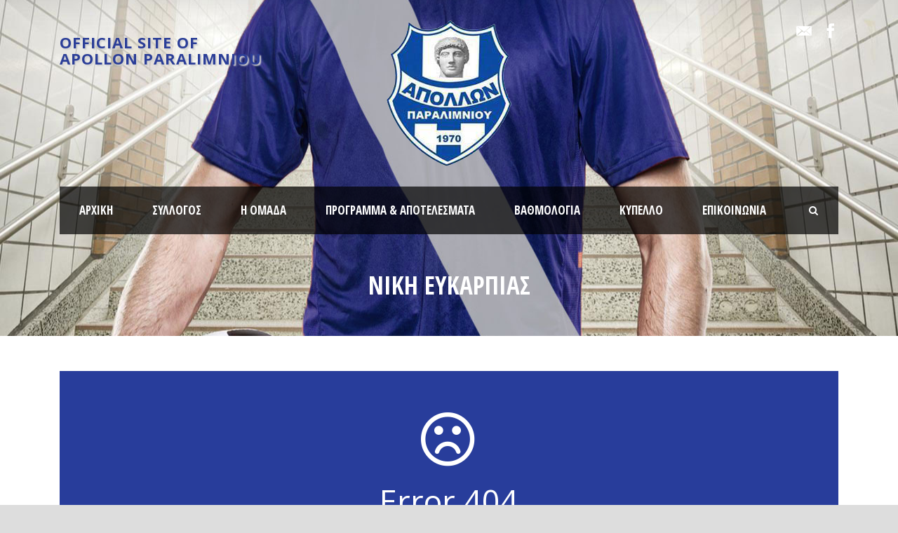

--- FILE ---
content_type: text/html; charset=UTF-8
request_url: https://apollonparalimniou.gr/league_table/%CE%BD%CE%B9%CE%BA%CE%B7-%CE%B5%CF%85%CE%BA%CE%B1%CF%81%CF%80%CE%B9%CE%B1%CF%83/
body_size: 10953
content:
<!DOCTYPE html>
<!--[if IE 7]><html class="ie ie7 ltie8 ltie9" lang="el" prefix="og: http://ogp.me/ns# fb: http://ogp.me/ns/fb#"><![endif]-->
<!--[if IE 8]><html class="ie ie8 ltie9" lang="el" prefix="og: http://ogp.me/ns# fb: http://ogp.me/ns/fb#"><![endif]-->
<!--[if !(IE 7) | !(IE 8)  ]><!-->
<html lang="el" prefix="og: http://ogp.me/ns# fb: http://ogp.me/ns/fb#">
<!--<![endif]-->

<head>
	<meta http-equiv="Content-Security-Policy" content="upgrade-insecure-requests"> 
	<meta charset="UTF-8" />
	<meta name="viewport" content="initial-scale = 1.0" />	<title>Απόλλων Παραλιμνίου  ΝΙΚΗ ΕΥΚΑΡΠΙΑΣ - Απόλλων Παραλιμνίου</title>
	<link rel="pingback" href="https://apollonparalimniou.gr/xmlrpc.php" />
	
	<meta name='robots' content='index, follow, max-image-preview:large, max-snippet:-1, max-video-preview:-1' />

	<!-- This site is optimized with the Yoast SEO plugin v21.4 - https://yoast.com/wordpress/plugins/seo/ -->
	<link rel="canonical" href="https://apollonparalimniou.gr/league_table/νικη-ευκαρπιασ/" />
	<meta property="og:locale" content="el_GR" />
	<meta property="og:type" content="article" />
	<meta property="og:title" content="ΝΙΚΗ ΕΥΚΑΡΠΙΑΣ - Απόλλων Παραλιμνίου" />
	<meta property="og:url" content="https://apollonparalimniou.gr/league_table/νικη-ευκαρπιασ/" />
	<meta property="og:site_name" content="Απόλλων Παραλιμνίου" />
	<meta property="article:modified_time" content="2023-12-28T08:08:34+00:00" />
	<meta name="twitter:card" content="summary_large_image" />
	<script type="application/ld+json" class="yoast-schema-graph">{"@context":"https://schema.org","@graph":[{"@type":"WebPage","@id":"https://apollonparalimniou.gr/league_table/%ce%bd%ce%b9%ce%ba%ce%b7-%ce%b5%cf%85%ce%ba%ce%b1%cf%81%cf%80%ce%b9%ce%b1%cf%83/","url":"https://apollonparalimniou.gr/league_table/%ce%bd%ce%b9%ce%ba%ce%b7-%ce%b5%cf%85%ce%ba%ce%b1%cf%81%cf%80%ce%b9%ce%b1%cf%83/","name":"ΝΙΚΗ ΕΥΚΑΡΠΙΑΣ - Απόλλων Παραλιμνίου","isPartOf":{"@id":"https://apollonparalimniou.gr/#website"},"datePublished":"2023-09-16T10:50:22+00:00","dateModified":"2023-12-28T08:08:34+00:00","breadcrumb":{"@id":"https://apollonparalimniou.gr/league_table/%ce%bd%ce%b9%ce%ba%ce%b7-%ce%b5%cf%85%ce%ba%ce%b1%cf%81%cf%80%ce%b9%ce%b1%cf%83/#breadcrumb"},"inLanguage":"el","potentialAction":[{"@type":"ReadAction","target":["https://apollonparalimniou.gr/league_table/%ce%bd%ce%b9%ce%ba%ce%b7-%ce%b5%cf%85%ce%ba%ce%b1%cf%81%cf%80%ce%b9%ce%b1%cf%83/"]}]},{"@type":"BreadcrumbList","@id":"https://apollonparalimniou.gr/league_table/%ce%bd%ce%b9%ce%ba%ce%b7-%ce%b5%cf%85%ce%ba%ce%b1%cf%81%cf%80%ce%b9%ce%b1%cf%83/#breadcrumb","itemListElement":[{"@type":"ListItem","position":1,"name":"Home","item":"https://apollonparalimniou.gr/"},{"@type":"ListItem","position":2,"name":"Πίνακας","item":"https://apollonparalimniou.gr/league_table/"},{"@type":"ListItem","position":3,"name":"ΝΙΚΗ ΕΥΚΑΡΠΙΑΣ"}]},{"@type":"WebSite","@id":"https://apollonparalimniou.gr/#website","url":"https://apollonparalimniou.gr/","name":"Απόλλων Παραλιμνίου","description":"Ποδοσφαιρικός Σύλλογος","potentialAction":[{"@type":"SearchAction","target":{"@type":"EntryPoint","urlTemplate":"https://apollonparalimniou.gr/?s={search_term_string}"},"query-input":"required name=search_term_string"}],"inLanguage":"el"}]}</script>
	<!-- / Yoast SEO plugin. -->


<link rel='dns-prefetch' href='//fonts.googleapis.com' />
<link rel="alternate" type="application/rss+xml" title="Ροή RSS &raquo; Απόλλων Παραλιμνίου" href="https://apollonparalimniou.gr/feed/" />
<link rel="alternate" type="application/rss+xml" title="Ροή Σχολίων &raquo; Απόλλων Παραλιμνίου" href="https://apollonparalimniou.gr/comments/feed/" />
<script type="text/javascript">
/* <![CDATA[ */
window._wpemojiSettings = {"baseUrl":"https:\/\/s.w.org\/images\/core\/emoji\/15.0.3\/72x72\/","ext":".png","svgUrl":"https:\/\/s.w.org\/images\/core\/emoji\/15.0.3\/svg\/","svgExt":".svg","source":{"concatemoji":"https:\/\/apollonparalimniou.gr\/wp-includes\/js\/wp-emoji-release.min.js?ver=6.6.4"}};
/*! This file is auto-generated */
!function(i,n){var o,s,e;function c(e){try{var t={supportTests:e,timestamp:(new Date).valueOf()};sessionStorage.setItem(o,JSON.stringify(t))}catch(e){}}function p(e,t,n){e.clearRect(0,0,e.canvas.width,e.canvas.height),e.fillText(t,0,0);var t=new Uint32Array(e.getImageData(0,0,e.canvas.width,e.canvas.height).data),r=(e.clearRect(0,0,e.canvas.width,e.canvas.height),e.fillText(n,0,0),new Uint32Array(e.getImageData(0,0,e.canvas.width,e.canvas.height).data));return t.every(function(e,t){return e===r[t]})}function u(e,t,n){switch(t){case"flag":return n(e,"\ud83c\udff3\ufe0f\u200d\u26a7\ufe0f","\ud83c\udff3\ufe0f\u200b\u26a7\ufe0f")?!1:!n(e,"\ud83c\uddfa\ud83c\uddf3","\ud83c\uddfa\u200b\ud83c\uddf3")&&!n(e,"\ud83c\udff4\udb40\udc67\udb40\udc62\udb40\udc65\udb40\udc6e\udb40\udc67\udb40\udc7f","\ud83c\udff4\u200b\udb40\udc67\u200b\udb40\udc62\u200b\udb40\udc65\u200b\udb40\udc6e\u200b\udb40\udc67\u200b\udb40\udc7f");case"emoji":return!n(e,"\ud83d\udc26\u200d\u2b1b","\ud83d\udc26\u200b\u2b1b")}return!1}function f(e,t,n){var r="undefined"!=typeof WorkerGlobalScope&&self instanceof WorkerGlobalScope?new OffscreenCanvas(300,150):i.createElement("canvas"),a=r.getContext("2d",{willReadFrequently:!0}),o=(a.textBaseline="top",a.font="600 32px Arial",{});return e.forEach(function(e){o[e]=t(a,e,n)}),o}function t(e){var t=i.createElement("script");t.src=e,t.defer=!0,i.head.appendChild(t)}"undefined"!=typeof Promise&&(o="wpEmojiSettingsSupports",s=["flag","emoji"],n.supports={everything:!0,everythingExceptFlag:!0},e=new Promise(function(e){i.addEventListener("DOMContentLoaded",e,{once:!0})}),new Promise(function(t){var n=function(){try{var e=JSON.parse(sessionStorage.getItem(o));if("object"==typeof e&&"number"==typeof e.timestamp&&(new Date).valueOf()<e.timestamp+604800&&"object"==typeof e.supportTests)return e.supportTests}catch(e){}return null}();if(!n){if("undefined"!=typeof Worker&&"undefined"!=typeof OffscreenCanvas&&"undefined"!=typeof URL&&URL.createObjectURL&&"undefined"!=typeof Blob)try{var e="postMessage("+f.toString()+"("+[JSON.stringify(s),u.toString(),p.toString()].join(",")+"));",r=new Blob([e],{type:"text/javascript"}),a=new Worker(URL.createObjectURL(r),{name:"wpTestEmojiSupports"});return void(a.onmessage=function(e){c(n=e.data),a.terminate(),t(n)})}catch(e){}c(n=f(s,u,p))}t(n)}).then(function(e){for(var t in e)n.supports[t]=e[t],n.supports.everything=n.supports.everything&&n.supports[t],"flag"!==t&&(n.supports.everythingExceptFlag=n.supports.everythingExceptFlag&&n.supports[t]);n.supports.everythingExceptFlag=n.supports.everythingExceptFlag&&!n.supports.flag,n.DOMReady=!1,n.readyCallback=function(){n.DOMReady=!0}}).then(function(){return e}).then(function(){var e;n.supports.everything||(n.readyCallback(),(e=n.source||{}).concatemoji?t(e.concatemoji):e.wpemoji&&e.twemoji&&(t(e.twemoji),t(e.wpemoji)))}))}((window,document),window._wpemojiSettings);
/* ]]> */
</script>
<style id='wp-emoji-styles-inline-css' type='text/css'>

	img.wp-smiley, img.emoji {
		display: inline !important;
		border: none !important;
		box-shadow: none !important;
		height: 1em !important;
		width: 1em !important;
		margin: 0 0.07em !important;
		vertical-align: -0.1em !important;
		background: none !important;
		padding: 0 !important;
	}
</style>
<link rel='stylesheet' id='wp-block-library-css' href='https://apollonparalimniou.gr/wp-includes/css/dist/block-library/style.min.css?ver=6.6.4' type='text/css' media='all' />
<style id='classic-theme-styles-inline-css' type='text/css'>
/*! This file is auto-generated */
.wp-block-button__link{color:#fff;background-color:#32373c;border-radius:9999px;box-shadow:none;text-decoration:none;padding:calc(.667em + 2px) calc(1.333em + 2px);font-size:1.125em}.wp-block-file__button{background:#32373c;color:#fff;text-decoration:none}
</style>
<style id='global-styles-inline-css' type='text/css'>
:root{--wp--preset--aspect-ratio--square: 1;--wp--preset--aspect-ratio--4-3: 4/3;--wp--preset--aspect-ratio--3-4: 3/4;--wp--preset--aspect-ratio--3-2: 3/2;--wp--preset--aspect-ratio--2-3: 2/3;--wp--preset--aspect-ratio--16-9: 16/9;--wp--preset--aspect-ratio--9-16: 9/16;--wp--preset--color--black: #000000;--wp--preset--color--cyan-bluish-gray: #abb8c3;--wp--preset--color--white: #ffffff;--wp--preset--color--pale-pink: #f78da7;--wp--preset--color--vivid-red: #cf2e2e;--wp--preset--color--luminous-vivid-orange: #ff6900;--wp--preset--color--luminous-vivid-amber: #fcb900;--wp--preset--color--light-green-cyan: #7bdcb5;--wp--preset--color--vivid-green-cyan: #00d084;--wp--preset--color--pale-cyan-blue: #8ed1fc;--wp--preset--color--vivid-cyan-blue: #0693e3;--wp--preset--color--vivid-purple: #9b51e0;--wp--preset--gradient--vivid-cyan-blue-to-vivid-purple: linear-gradient(135deg,rgba(6,147,227,1) 0%,rgb(155,81,224) 100%);--wp--preset--gradient--light-green-cyan-to-vivid-green-cyan: linear-gradient(135deg,rgb(122,220,180) 0%,rgb(0,208,130) 100%);--wp--preset--gradient--luminous-vivid-amber-to-luminous-vivid-orange: linear-gradient(135deg,rgba(252,185,0,1) 0%,rgba(255,105,0,1) 100%);--wp--preset--gradient--luminous-vivid-orange-to-vivid-red: linear-gradient(135deg,rgba(255,105,0,1) 0%,rgb(207,46,46) 100%);--wp--preset--gradient--very-light-gray-to-cyan-bluish-gray: linear-gradient(135deg,rgb(238,238,238) 0%,rgb(169,184,195) 100%);--wp--preset--gradient--cool-to-warm-spectrum: linear-gradient(135deg,rgb(74,234,220) 0%,rgb(151,120,209) 20%,rgb(207,42,186) 40%,rgb(238,44,130) 60%,rgb(251,105,98) 80%,rgb(254,248,76) 100%);--wp--preset--gradient--blush-light-purple: linear-gradient(135deg,rgb(255,206,236) 0%,rgb(152,150,240) 100%);--wp--preset--gradient--blush-bordeaux: linear-gradient(135deg,rgb(254,205,165) 0%,rgb(254,45,45) 50%,rgb(107,0,62) 100%);--wp--preset--gradient--luminous-dusk: linear-gradient(135deg,rgb(255,203,112) 0%,rgb(199,81,192) 50%,rgb(65,88,208) 100%);--wp--preset--gradient--pale-ocean: linear-gradient(135deg,rgb(255,245,203) 0%,rgb(182,227,212) 50%,rgb(51,167,181) 100%);--wp--preset--gradient--electric-grass: linear-gradient(135deg,rgb(202,248,128) 0%,rgb(113,206,126) 100%);--wp--preset--gradient--midnight: linear-gradient(135deg,rgb(2,3,129) 0%,rgb(40,116,252) 100%);--wp--preset--font-size--small: 13px;--wp--preset--font-size--medium: 20px;--wp--preset--font-size--large: 36px;--wp--preset--font-size--x-large: 42px;--wp--preset--spacing--20: 0.44rem;--wp--preset--spacing--30: 0.67rem;--wp--preset--spacing--40: 1rem;--wp--preset--spacing--50: 1.5rem;--wp--preset--spacing--60: 2.25rem;--wp--preset--spacing--70: 3.38rem;--wp--preset--spacing--80: 5.06rem;--wp--preset--shadow--natural: 6px 6px 9px rgba(0, 0, 0, 0.2);--wp--preset--shadow--deep: 12px 12px 50px rgba(0, 0, 0, 0.4);--wp--preset--shadow--sharp: 6px 6px 0px rgba(0, 0, 0, 0.2);--wp--preset--shadow--outlined: 6px 6px 0px -3px rgba(255, 255, 255, 1), 6px 6px rgba(0, 0, 0, 1);--wp--preset--shadow--crisp: 6px 6px 0px rgba(0, 0, 0, 1);}:where(.is-layout-flex){gap: 0.5em;}:where(.is-layout-grid){gap: 0.5em;}body .is-layout-flex{display: flex;}.is-layout-flex{flex-wrap: wrap;align-items: center;}.is-layout-flex > :is(*, div){margin: 0;}body .is-layout-grid{display: grid;}.is-layout-grid > :is(*, div){margin: 0;}:where(.wp-block-columns.is-layout-flex){gap: 2em;}:where(.wp-block-columns.is-layout-grid){gap: 2em;}:where(.wp-block-post-template.is-layout-flex){gap: 1.25em;}:where(.wp-block-post-template.is-layout-grid){gap: 1.25em;}.has-black-color{color: var(--wp--preset--color--black) !important;}.has-cyan-bluish-gray-color{color: var(--wp--preset--color--cyan-bluish-gray) !important;}.has-white-color{color: var(--wp--preset--color--white) !important;}.has-pale-pink-color{color: var(--wp--preset--color--pale-pink) !important;}.has-vivid-red-color{color: var(--wp--preset--color--vivid-red) !important;}.has-luminous-vivid-orange-color{color: var(--wp--preset--color--luminous-vivid-orange) !important;}.has-luminous-vivid-amber-color{color: var(--wp--preset--color--luminous-vivid-amber) !important;}.has-light-green-cyan-color{color: var(--wp--preset--color--light-green-cyan) !important;}.has-vivid-green-cyan-color{color: var(--wp--preset--color--vivid-green-cyan) !important;}.has-pale-cyan-blue-color{color: var(--wp--preset--color--pale-cyan-blue) !important;}.has-vivid-cyan-blue-color{color: var(--wp--preset--color--vivid-cyan-blue) !important;}.has-vivid-purple-color{color: var(--wp--preset--color--vivid-purple) !important;}.has-black-background-color{background-color: var(--wp--preset--color--black) !important;}.has-cyan-bluish-gray-background-color{background-color: var(--wp--preset--color--cyan-bluish-gray) !important;}.has-white-background-color{background-color: var(--wp--preset--color--white) !important;}.has-pale-pink-background-color{background-color: var(--wp--preset--color--pale-pink) !important;}.has-vivid-red-background-color{background-color: var(--wp--preset--color--vivid-red) !important;}.has-luminous-vivid-orange-background-color{background-color: var(--wp--preset--color--luminous-vivid-orange) !important;}.has-luminous-vivid-amber-background-color{background-color: var(--wp--preset--color--luminous-vivid-amber) !important;}.has-light-green-cyan-background-color{background-color: var(--wp--preset--color--light-green-cyan) !important;}.has-vivid-green-cyan-background-color{background-color: var(--wp--preset--color--vivid-green-cyan) !important;}.has-pale-cyan-blue-background-color{background-color: var(--wp--preset--color--pale-cyan-blue) !important;}.has-vivid-cyan-blue-background-color{background-color: var(--wp--preset--color--vivid-cyan-blue) !important;}.has-vivid-purple-background-color{background-color: var(--wp--preset--color--vivid-purple) !important;}.has-black-border-color{border-color: var(--wp--preset--color--black) !important;}.has-cyan-bluish-gray-border-color{border-color: var(--wp--preset--color--cyan-bluish-gray) !important;}.has-white-border-color{border-color: var(--wp--preset--color--white) !important;}.has-pale-pink-border-color{border-color: var(--wp--preset--color--pale-pink) !important;}.has-vivid-red-border-color{border-color: var(--wp--preset--color--vivid-red) !important;}.has-luminous-vivid-orange-border-color{border-color: var(--wp--preset--color--luminous-vivid-orange) !important;}.has-luminous-vivid-amber-border-color{border-color: var(--wp--preset--color--luminous-vivid-amber) !important;}.has-light-green-cyan-border-color{border-color: var(--wp--preset--color--light-green-cyan) !important;}.has-vivid-green-cyan-border-color{border-color: var(--wp--preset--color--vivid-green-cyan) !important;}.has-pale-cyan-blue-border-color{border-color: var(--wp--preset--color--pale-cyan-blue) !important;}.has-vivid-cyan-blue-border-color{border-color: var(--wp--preset--color--vivid-cyan-blue) !important;}.has-vivid-purple-border-color{border-color: var(--wp--preset--color--vivid-purple) !important;}.has-vivid-cyan-blue-to-vivid-purple-gradient-background{background: var(--wp--preset--gradient--vivid-cyan-blue-to-vivid-purple) !important;}.has-light-green-cyan-to-vivid-green-cyan-gradient-background{background: var(--wp--preset--gradient--light-green-cyan-to-vivid-green-cyan) !important;}.has-luminous-vivid-amber-to-luminous-vivid-orange-gradient-background{background: var(--wp--preset--gradient--luminous-vivid-amber-to-luminous-vivid-orange) !important;}.has-luminous-vivid-orange-to-vivid-red-gradient-background{background: var(--wp--preset--gradient--luminous-vivid-orange-to-vivid-red) !important;}.has-very-light-gray-to-cyan-bluish-gray-gradient-background{background: var(--wp--preset--gradient--very-light-gray-to-cyan-bluish-gray) !important;}.has-cool-to-warm-spectrum-gradient-background{background: var(--wp--preset--gradient--cool-to-warm-spectrum) !important;}.has-blush-light-purple-gradient-background{background: var(--wp--preset--gradient--blush-light-purple) !important;}.has-blush-bordeaux-gradient-background{background: var(--wp--preset--gradient--blush-bordeaux) !important;}.has-luminous-dusk-gradient-background{background: var(--wp--preset--gradient--luminous-dusk) !important;}.has-pale-ocean-gradient-background{background: var(--wp--preset--gradient--pale-ocean) !important;}.has-electric-grass-gradient-background{background: var(--wp--preset--gradient--electric-grass) !important;}.has-midnight-gradient-background{background: var(--wp--preset--gradient--midnight) !important;}.has-small-font-size{font-size: var(--wp--preset--font-size--small) !important;}.has-medium-font-size{font-size: var(--wp--preset--font-size--medium) !important;}.has-large-font-size{font-size: var(--wp--preset--font-size--large) !important;}.has-x-large-font-size{font-size: var(--wp--preset--font-size--x-large) !important;}
:where(.wp-block-post-template.is-layout-flex){gap: 1.25em;}:where(.wp-block-post-template.is-layout-grid){gap: 1.25em;}
:where(.wp-block-columns.is-layout-flex){gap: 2em;}:where(.wp-block-columns.is-layout-grid){gap: 2em;}
:root :where(.wp-block-pullquote){font-size: 1.5em;line-height: 1.6;}
</style>
<link rel='stylesheet' id='contact-form-7-css' href='https://apollonparalimniou.gr/wp-content/plugins/contact-form-7/includes/css/styles.css?ver=5.8.2' type='text/css' media='all' />
<link rel='stylesheet' id='style-css' href='https://apollonparalimniou.gr/wp-content/themes/realsoccer/style.css?ver=6.6.4' type='text/css' media='all' />
<link rel='stylesheet' id='Open-Sans-Condensed-google-font-css' href='https://fonts.googleapis.com/css?family=Open+Sans+Condensed%3A300%2C300italic%2C700&#038;subset=greek%2Ccyrillic-ext%2Ccyrillic%2Clatin%2Clatin-ext%2Cvietnamese%2Cgreek-ext&#038;ver=6.6.4' type='text/css' media='all' />
<link rel='stylesheet' id='Open-Sans-google-font-css' href='https://fonts.googleapis.com/css?family=Open+Sans%3A300%2C300italic%2Cregular%2Citalic%2C600%2C600italic%2C700%2C700italic%2C800%2C800italic&#038;subset=greek%2Ccyrillic-ext%2Ccyrillic%2Clatin%2Clatin-ext%2Cvietnamese%2Cgreek-ext&#038;ver=6.6.4' type='text/css' media='all' />
<link rel='stylesheet' id='ABeeZee-google-font-css' href='https://fonts.googleapis.com/css?family=ABeeZee%3Aregular%2Citalic&#038;subset=latin&#038;ver=6.6.4' type='text/css' media='all' />
<link rel='stylesheet' id='superfish-css' href='https://apollonparalimniou.gr/wp-content/themes/realsoccer/plugins/superfish/css/superfish.css?ver=6.6.4' type='text/css' media='all' />
<link rel='stylesheet' id='dlmenu-css' href='https://apollonparalimniou.gr/wp-content/themes/realsoccer/plugins/dl-menu/component.css?ver=6.6.4' type='text/css' media='all' />
<link rel='stylesheet' id='font-awesome-css' href='https://apollonparalimniou.gr/wp-content/themes/realsoccer/plugins/font-awesome/css/font-awesome.min.css?ver=6.6.4' type='text/css' media='all' />
<!--[if lt IE 8]>
<link rel='stylesheet' id='font-awesome-ie7-css' href='https://apollonparalimniou.gr/wp-content/themes/realsoccer/plugins/font-awesome/css/font-awesome-ie7.min.css?ver=6.6.4' type='text/css' media='all' />
<![endif]-->
<link rel='stylesheet' id='jquery-fancybox-css' href='https://apollonparalimniou.gr/wp-content/themes/realsoccer/plugins/fancybox/jquery.fancybox.css?ver=6.6.4' type='text/css' media='all' />
<link rel='stylesheet' id='realsoccer_flexslider-css' href='https://apollonparalimniou.gr/wp-content/themes/realsoccer/plugins/flexslider/flexslider.css?ver=6.6.4' type='text/css' media='all' />
<link rel='stylesheet' id='style-responsive-css' href='https://apollonparalimniou.gr/wp-content/themes/realsoccer/stylesheet/style-responsive.css?ver=6.6.4' type='text/css' media='all' />
<link rel='stylesheet' id='style-custom-css' href='https://apollonparalimniou.gr/wp-content/themes/realsoccer/stylesheet/style-custom.css?ver=6.6.4' type='text/css' media='all' />
<link rel='stylesheet' id='ms-main-css' href='https://apollonparalimniou.gr/wp-content/plugins/masterslider/public/assets/css/masterslider.main.css?ver=3.2.2' type='text/css' media='all' />
<link rel='stylesheet' id='ms-custom-css' href='https://apollonparalimniou.gr/wp-content/uploads/masterslider/custom.css?ver=5.7' type='text/css' media='all' />
<script type="text/javascript" src="https://apollonparalimniou.gr/wp-includes/js/jquery/jquery.min.js?ver=3.7.1" id="jquery-core-js"></script>
<script type="text/javascript" src="https://apollonparalimniou.gr/wp-includes/js/jquery/jquery-migrate.min.js?ver=3.4.1" id="jquery-migrate-js"></script>
<script type="text/javascript" id="jsjoomsportlivemacthes-js-extra">
/* <![CDATA[ */
var jslAjax = {"ajax_url":"https:\/\/apollonparalimniou.gr\/wp-admin\/admin-ajax.php"};
/* ]]> */
</script>
<script type="text/javascript" src="https://apollonparalimniou.gr/wp-content/plugins/joomsport-sports-league-results-management/includes/../sportleague/assets/js/joomsport_live.js?ver=6.6.4" id="jsjoomsportlivemacthes-js"></script>
<link rel="https://api.w.org/" href="https://apollonparalimniou.gr/wp-json/" /><link rel="EditURI" type="application/rsd+xml" title="RSD" href="https://apollonparalimniou.gr/xmlrpc.php?rsd" />
<meta name="generator" content="WordPress 6.6.4" />
<link rel='shortlink' href='https://apollonparalimniou.gr/?p=7024' />
<link rel="alternate" title="oEmbed (JSON)" type="application/json+oembed" href="https://apollonparalimniou.gr/wp-json/oembed/1.0/embed?url=https%3A%2F%2Fapollonparalimniou.gr%2Fleague_table%2F%25ce%25bd%25ce%25b9%25ce%25ba%25ce%25b7-%25ce%25b5%25cf%2585%25ce%25ba%25ce%25b1%25cf%2581%25cf%2580%25ce%25b9%25ce%25b1%25cf%2583%2F" />
<link rel="alternate" title="oEmbed (XML)" type="text/xml+oembed" href="https://apollonparalimniou.gr/wp-json/oembed/1.0/embed?url=https%3A%2F%2Fapollonparalimniou.gr%2Fleague_table%2F%25ce%25bd%25ce%25b9%25ce%25ba%25ce%25b7-%25ce%25b5%25cf%2585%25ce%25ba%25ce%25b1%25cf%2581%25cf%2580%25ce%25b9%25ce%25b1%25cf%2583%2F&#038;format=xml" />
<script type="text/javascript">
                var ajaxurl = "https://apollonparalimniou.gr/wp-admin/admin-ajax.php";
              </script><script>var ms_grabbing_curosr='https://apollonparalimniou.gr/wp-content/plugins/masterslider/public/assets/css/common/grabbing.cur',ms_grab_curosr='https://apollonparalimniou.gr/wp-content/plugins/masterslider/public/assets/css/common/grab.cur';</script>
<meta name="generator" content="MasterSlider 3.2.2 - Responsive Touch Image Slider" />
<script type="text/javascript">
(function(url){
	if(/(?:Chrome\/26\.0\.1410\.63 Safari\/537\.31|WordfenceTestMonBot)/.test(navigator.userAgent)){ return; }
	var addEvent = function(evt, handler) {
		if (window.addEventListener) {
			document.addEventListener(evt, handler, false);
		} else if (window.attachEvent) {
			document.attachEvent('on' + evt, handler);
		}
	};
	var removeEvent = function(evt, handler) {
		if (window.removeEventListener) {
			document.removeEventListener(evt, handler, false);
		} else if (window.detachEvent) {
			document.detachEvent('on' + evt, handler);
		}
	};
	var evts = 'contextmenu dblclick drag dragend dragenter dragleave dragover dragstart drop keydown keypress keyup mousedown mousemove mouseout mouseover mouseup mousewheel scroll'.split(' ');
	var logHuman = function() {
		if (window.wfLogHumanRan) { return; }
		window.wfLogHumanRan = true;
		var wfscr = document.createElement('script');
		wfscr.type = 'text/javascript';
		wfscr.async = true;
		wfscr.src = url + '&r=' + Math.random();
		(document.getElementsByTagName('head')[0]||document.getElementsByTagName('body')[0]).appendChild(wfscr);
		for (var i = 0; i < evts.length; i++) {
			removeEvent(evts[i], logHuman);
		}
	};
	for (var i = 0; i < evts.length; i++) {
		addEvent(evts[i], logHuman);
	}
})('//apollonparalimniou.gr/?wordfence_lh=1&hid=2A3AC561CD31DB3E20CFE6B50A447E09');
</script><link rel="shortcut icon" href="https://apollonparalimniou.gr/wp-content/uploads/2018/08/logoo-1.png" type="image/x-icon" /><!-- Default Statcounter code for Apollonparalimniou.gr
https://apollonparalimniou.gr/ -->
<script type="text/javascript">
var sc_project=11846060; 
var sc_invisible=1; 
var sc_security="49953279"; 
</script>
<script type="text/javascript"
src="https://www.statcounter.com/counter/counter.js"
async></script>
<noscript><div class="statcounter"><a title="Web Analytics"
href="http://statcounter.com/" target="_blank"><img
class="statcounter"
src="//c.statcounter.com/11846060/0/49953279/1/" alt="Web
Analytics"></a></div></noscript>
<!-- End of Statcounter Code --><!-- load the script for older ie version -->
<!--[if lt IE 9]>
<script src="https://apollonparalimniou.gr/wp-content/themes/realsoccer/javascript/html5.js" type="text/javascript"></script>
<script src="https://apollonparalimniou.gr/wp-content/themes/realsoccer/plugins/easy-pie-chart/excanvas.js" type="text/javascript"></script>
<![endif]-->
<style type="text/css">.recentcomments a{display:inline !important;padding:0 !important;margin:0 !important;}</style>		<style type="text/css" id="wp-custom-css">
			.gdlr-soccer-player-general-info-left-overlay {background:#313094 !important;}
.single-player .gdlr-soccer-player-general-info-left-overlay {opacity:1 !important;}

.gdlr-post-author {display:none !important;}


.gdlr-skin-dark-skin a {color:#fff !important;}

.gdlr-soccer-single-player-stats {display:none !important;}
@media only screen and (max-width: 959px) {
.gdlr-header-wrapper.gdlr-no-height {
 
    background: #27349c !important;
}


#gdlr-responsive-navigation.dl-menuwrapper button {
    background: #27349c !important;
}
}

.gdlr-full-size-wrapper {border-top:0 !important;}

.gdlr-result-by-month-wrapper .gdlr-result-match-team {
    display: inline-block;
    width: auto !important; 
}

.gdlr-small-league-table tr td {padding-right:0 !important;
	padding-left:2px !important;}

.gdlr-small-league-table tr .gdlr-table-pts, .gdlr-small-league-table tr.gdlr-current-team {
       color: #27409b !important;
}

.gdlr-blog-thumbnail {
    background: #27409b !important;
}

.gdlr-soccer-tab-player-info li:last-child {display:none !important;}

.gdlr-result-match-team {font-size:11px !important;}		</style>
		
<!-- START - Open Graph and Twitter Card Tags 3.3.1 -->
 <!-- Facebook Open Graph -->
  <meta property="og:locale" content="el_GR"/>
  <meta property="og:site_name" content="Απόλλων Παραλιμνίου"/>
  <meta property="og:title" content="ΝΙΚΗ ΕΥΚΑΡΠΙΑΣ - Απόλλων Παραλιμνίου"/>
  <meta property="og:url" content="https://apollonparalimniou.gr/league_table/νικη-ευκαρπιασ/"/>
  <meta property="og:type" content="article"/>
  <meta property="og:description" content="Ποδοσφαιρικός Σύλλογος"/>
 <!-- Google+ / Schema.org -->
  <meta itemprop="name" content="ΝΙΚΗ ΕΥΚΑΡΠΙΑΣ - Απόλλων Παραλιμνίου"/>
  <meta itemprop="headline" content="ΝΙΚΗ ΕΥΚΑΡΠΙΑΣ - Απόλλων Παραλιμνίου"/>
  <meta itemprop="description" content="Ποδοσφαιρικός Σύλλογος"/>
  <meta itemprop="author" content="parmpounis"/>
  <!--<meta itemprop="publisher" content="Απόλλων Παραλιμνίου"/>--> <!-- To solve: The attribute publisher.itemtype has an invalid value -->
 <!-- Twitter Cards -->
  <meta name="twitter:title" content="ΝΙΚΗ ΕΥΚΑΡΠΙΑΣ - Απόλλων Παραλιμνίου"/>
  <meta name="twitter:url" content="https://apollonparalimniou.gr/league_table/νικη-ευκαρπιασ/"/>
  <meta name="twitter:description" content="Ποδοσφαιρικός Σύλλογος"/>
  <meta name="twitter:card" content="summary_large_image"/>
 <!-- SEO -->
 <!-- Misc. tags -->
 <!-- is_singular | yoast_seo -->
<!-- END - Open Graph and Twitter Card Tags 3.3.1 -->
	
</head>

<body data-rsssl=1 class="league_table-template-default single single-league_table postid-7024 _masterslider _msp_version_3.2.2">
<div class="body-wrapper  float-menu realsoccer-header-style-1" data-home="https://apollonparalimniou.gr" >
		<header class="gdlr-header-wrapper "  >
		<!-- top navigation -->
				<div class="top-navigation-wrapper">
			<div class="top-navigation-container container">
				<div class="top-navigation-left">
					<div class="top-navigation-left-text">
					<BR/><BR><SPAN STYLE = "TEXT-ALIGN:CENTER;TEXT-SHADOW:2PX 2PX 2PX #D2D2D2; COLOR:#2b3e98;FONT-SIZE:22PX;"> OFFICIAL SITE OF<BR/>

APOLLON PARALIMNIOU  </SPAN>					</div>
				</div>
				<div class="top-navigation-right">
					<div class="top-social-wrapper">
						<div class="social-icon">
<a href="mailto:info@apollonparalimniou.gr" target="_blank" >
<img width="32" height="32" src="https://apollonparalimniou.gr/wp-content/themes/realsoccer/images/light/social-icon/email.png" alt="Email" />
</a>
</div>
<div class="social-icon">
<a href="https://www.facebook.com/people/%CE%91%CF%80%CE%BF%CE%BB%CE%BB%CF%89%CE%BD-%CE%A0%CE%B1%CF%81%CE%B1%CE%BB%CE%B9%CE%BC%CE%BD%CE%B9%CE%BF%CF%85/100028404463523" target="_blank" >
<img width="32" height="32" src="https://apollonparalimniou.gr/wp-content/themes/realsoccer/images/light/social-icon/facebook.png" alt="Facebook" />
</a>
</div>
<div class="clear"></div>					</div>						
				</div>
				<div class="clear"></div>
			</div>
		</div>
				
		<!-- logo -->
		<div class="gdlr-header-inner">
			<div class="gdlr-header-container container">
				<!-- logo -->
				<div class="gdlr-logo">
					<a href="https://apollonparalimniou.gr" >
						<img src="https://apollonparalimniou.gr/wp-content/uploads/2018/08/logoo-1.png" alt="" width="180" height="210" />						
					</a>
					<div class="gdlr-responsive-navigation dl-menuwrapper" id="gdlr-responsive-navigation" ><button class="dl-trigger">Open Menu</button><ul id="menu-main-menu" class="dl-menu gdlr-main-mobile-menu"><li id="menu-item-3709" class="menu-item menu-item-type-post_type menu-item-object-page menu-item-home menu-item-3709"><a href="https://apollonparalimniou.gr/">ΑΡΧΙΚΗ</a></li>
<li id="menu-item-3918" class="menu-item menu-item-type-custom menu-item-object-custom menu-item-has-children menu-item-3918"><a href="#">ΣΥΛΛΟΓΟΣ</a>
<ul class="dl-submenu">
	<li id="menu-item-3763" class="menu-item menu-item-type-post_type menu-item-object-page menu-item-3763"><a href="https://apollonparalimniou.gr/%ce%b9%cf%83%cf%84%ce%bf%cf%81%ce%b9%ce%b1/">ΙΣΤΟΡΙΑ</a></li>
	<li id="menu-item-3762" class="menu-item menu-item-type-post_type menu-item-object-page menu-item-3762"><a href="https://apollonparalimniou.gr/?page_id=3757">ΔΙΟΙΚΗΤΙΚΟ ΣΥΜΒΟΥΛΙΟ</a></li>
	<li id="menu-item-3761" class="menu-item menu-item-type-post_type menu-item-object-page menu-item-3761"><a href="https://apollonparalimniou.gr/%cf%87%ce%bf%cf%81%ce%b7%ce%b3%ce%bf%ce%b9/">ΧΟΡΗΓΟΙ</a></li>
</ul>
</li>
<li id="menu-item-3714" class="menu-item menu-item-type-custom menu-item-object-custom menu-item-has-children menu-item-3714"><a href="#">Η ΟΜΑΔΑ</a>
<ul class="dl-submenu">
	<li id="menu-item-3713" class="menu-item menu-item-type-custom menu-item-object-custom menu-item-3713"><a href="https://apollonparalimniou.gr/?page_id=3148">ΠΑΙΚΤΕΣ</a></li>
	<li id="menu-item-3712" class="menu-item menu-item-type-post_type menu-item-object-page menu-item-3712"><a href="https://apollonparalimniou.gr/personnel/">ΠΡΟΠΟΝΗΤΕΣ &#038; ΣΥΝΕΡΓΑΤΕΣ</a></li>
	<li id="menu-item-3768" class="menu-item menu-item-type-post_type menu-item-object-page menu-item-3768"><a href="https://apollonparalimniou.gr/%ce%b9%ce%b1%cf%84%cf%81%ce%b9%ce%ba%ce%bf-%ce%b5%cf%80%ce%b9%cf%84%ce%b5%ce%bb%ce%b5%ce%b9%ce%bf/">ΙΑΤΡΙΚΟ ΕΠΙΤΕΛΕΙΟ</a></li>
</ul>
</li>
<li id="menu-item-4152" class="menu-item menu-item-type-custom menu-item-object-custom menu-item-has-children menu-item-4152"><a href="https://apollonparalimniou.gr/%cf%80%cf%81%ce%bf%ce%b3%cf%81%ce%b1%ce%bc%ce%bc%ce%b1-%ce%b1%cf%80%ce%bf%cf%84%ce%b5%ce%bb%ce%b5%cf%83%ce%bc%ce%b1%cf%84%ce%b1-2022-23/">ΠΡΟΓΡΑΜΜΑ &#038; ΑΠΟΤΕΛΕΣΜΑΤΑ</a>
<ul class="dl-submenu">
	<li id="menu-item-7047" class="menu-item menu-item-type-post_type menu-item-object-page menu-item-7047"><a href="https://apollonparalimniou.gr/%cf%80%cf%81%ce%bf%ce%b3%cf%81%ce%b1%ce%bc%ce%bc%ce%b1-%ce%b1%cf%80%ce%bf%cf%84%ce%b5%ce%bb%ce%b5%cf%83%ce%bc%ce%b1%cf%84%ce%b1-2023-24/">ΠΡΟΓΡΑΜΜΑ &#038; ΑΠΟΤΕΛΕΣΜΑΤΑ 2023-24</a></li>
	<li id="menu-item-6653" class="menu-item menu-item-type-post_type menu-item-object-page menu-item-6653"><a href="https://apollonparalimniou.gr/%cf%80%cf%81%ce%bf%ce%b3%cf%81%ce%b1%ce%bc%ce%bc%ce%b1-%ce%b1%cf%80%ce%bf%cf%84%ce%b5%ce%bb%ce%b5%cf%83%ce%bc%ce%b1%cf%84%ce%b1-2022-23/">ΠΡΟΓΡΑΜΜΑ &#038; ΑΠΟΤΕΛΕΣΜΑΤΑ 2022-23</a></li>
	<li id="menu-item-6327" class="menu-item menu-item-type-post_type menu-item-object-page menu-item-6327"><a href="https://apollonparalimniou.gr/%cf%80%cf%81%ce%bf%ce%b3%cf%81%ce%b1%ce%bc%ce%bc%ce%b1-%ce%b1%cf%80%ce%bf%cf%84%ce%b5%ce%bb%ce%b5%cf%83%ce%bc%ce%b1%cf%84%ce%b1-2021-22/">ΠΡΟΓΡΑΜΜΑ &#038; ΑΠΟΤΕΛΕΣΜΑΤΑ 2021-22</a></li>
	<li id="menu-item-5887" class="menu-item menu-item-type-post_type menu-item-object-page menu-item-5887"><a href="https://apollonparalimniou.gr/%cf%80%cf%81%ce%bf%ce%b3%cf%81%ce%b1%ce%bc%ce%bc%ce%b1-%ce%b1%cf%80%ce%bf%cf%84%ce%b5%ce%bb%ce%b5%cf%83%ce%bc%ce%b1%cf%84%ce%b1-2020-21/">ΠΡΟΓΡΑΜΜΑ &#038; ΑΠΟΤΕΛΕΣΜΑΤΑ 2020-21</a></li>
	<li id="menu-item-5305" class="menu-item menu-item-type-post_type menu-item-object-page menu-item-5305"><a href="https://apollonparalimniou.gr/fixtures-results/">ΠΡΟΓΡΑΜΜΑ &#038; ΑΠΟΤΕΛΕΣΜΑΤΑ 2019-20</a></li>
	<li id="menu-item-5304" class="menu-item menu-item-type-post_type menu-item-object-page menu-item-5304"><a href="https://apollonparalimniou.gr/fixtures-results-2/">ΠΡΟΓΡΑΜΜΑ &#038; ΑΠΟΤΕΛΕΣΜΑΤΑ 2018-19</a></li>
</ul>
</li>
<li id="menu-item-5981" class="menu-item menu-item-type-custom menu-item-object-custom menu-item-has-children menu-item-5981"><a href="https://apollonparalimniou.gr/%ce%b3%ce%84%ce%b5%ce%b8%ce%bd%ce%b9%ce%ba%ce%b7-%ce%b1%ce%84%ce%bf%ce%bc%ce%b9%ce%bb%ce%bf%cf%83-%ce%8422-%ce%8423/">ΒΑΘΜΟΛΟΓΙΑ</a>
<ul class="dl-submenu">
	<li id="menu-item-6383" class="menu-item menu-item-type-post_type menu-item-object-page menu-item-6383"><a href="https://apollonparalimniou.gr/%ce%b3%ce%84%ce%b5%ce%b8%ce%bd%ce%b9%ce%ba%ce%b7-%ce%b1%ce%84%ce%bf%ce%bc%ce%b9%ce%bb%ce%bf%cf%83-%ce%8423-%ce%8424/">Γ΄ΕΘΝΙΚΗ Α΄ΟΜΙΛΟΣ ΄23-΄24</a></li>
	<li id="menu-item-7009" class="menu-item menu-item-type-post_type menu-item-object-page menu-item-7009"><a href="https://apollonparalimniou.gr/%ce%b3%ce%84%ce%b5%ce%b8%ce%bd%ce%b9%ce%ba%ce%b7-%ce%b1%ce%84%ce%bf%ce%bc%ce%b9%ce%bb%ce%bf%cf%83-%ce%8422-%ce%8423-2/">Γ΄ΕΘΝΙΚΗ Α΄ΟΜΙΛΟΣ ΄22-΄23</a></li>
	<li id="menu-item-6692" class="menu-item menu-item-type-post_type menu-item-object-page menu-item-6692"><a href="https://apollonparalimniou.gr/%ce%b3%ce%84%ce%b5%ce%b8%ce%bd%ce%b9%ce%ba%ce%b7-%ce%b1%ce%84%ce%bf%ce%bc%ce%b9%ce%bb%ce%bf%cf%83-%ce%8421-%ce%8422-2/">Γ΄ΕΘΝΙΚΗ Α΄ΟΜΙΛΟΣ ΄21-΄22</a></li>
	<li id="menu-item-5780" class="menu-item menu-item-type-post_type menu-item-object-page menu-item-5780"><a href="https://apollonparalimniou.gr/%ce%b3%ce%84%ce%b5%ce%b8%ce%bd%ce%b9%ce%ba%ce%b7-%ce%b1%ce%84%ce%bf%ce%bc%ce%b9%ce%bb%ce%bf%cf%83-%ce%8420-%ce%8421/">Γ΄ΕΘΝΙΚΗ Α΄ΟΜΙΛΟΣ ΄20-΄21</a></li>
	<li id="menu-item-5319" class="menu-item menu-item-type-post_type menu-item-object-page menu-item-5319"><a href="https://apollonparalimniou.gr/league-table-2/">Γ΄ΕΘΝΙΚΗ Α΄ΟΜΙΛΟΣ ΄19-΄20</a></li>
	<li id="menu-item-5314" class="menu-item menu-item-type-post_type menu-item-object-page menu-item-5314"><a href="https://apollonparalimniou.gr/demo/">Γ΄ΕΘΝΙΚΗ Α΄ΟΜΙΛΟΣ ΄18-΄19</a></li>
</ul>
</li>
<li id="menu-item-6280" class="menu-item menu-item-type-post_type menu-item-object-page menu-item-6280"><a href="https://apollonparalimniou.gr/%ce%ba%cf%85%cf%80%ce%b5%ce%bb%ce%bb%ce%bf/">ΚΥΠΕΛΛΟ</a></li>
<li id="menu-item-3769" class="menu-item menu-item-type-post_type menu-item-object-page menu-item-3769"><a href="https://apollonparalimniou.gr/contact-page/">ΕΠΙΚΟΙΝΩΝΙΑ</a></li>
</ul></div>						
				</div>
				
				<!-- navigation -->
				<div class="gdlr-navigation-wrapper"><div class="gdlr-navigation-container container"><nav class="gdlr-navigation" id="gdlr-main-navigation" role="navigation"><ul id="menu-main-menu-1" class="sf-menu gdlr-main-menu"><li  class="menu-item menu-item-type-post_type menu-item-object-page menu-item-home menu-item-3709menu-item menu-item-type-post_type menu-item-object-page menu-item-home menu-item-3709 gdlr-normal-menu"><a href="https://apollonparalimniou.gr/">ΑΡΧΙΚΗ</a></li>
<li  class="menu-item menu-item-type-custom menu-item-object-custom menu-item-has-children menu-item-3918menu-item menu-item-type-custom menu-item-object-custom menu-item-has-children menu-item-3918 gdlr-normal-menu"><a href="#">ΣΥΛΛΟΓΟΣ</a>
<ul class="sub-menu">
	<li  class="menu-item menu-item-type-post_type menu-item-object-page menu-item-3763"><a href="https://apollonparalimniou.gr/%ce%b9%cf%83%cf%84%ce%bf%cf%81%ce%b9%ce%b1/">ΙΣΤΟΡΙΑ</a></li>
	<li  class="menu-item menu-item-type-post_type menu-item-object-page menu-item-3762"><a href="https://apollonparalimniou.gr/?page_id=3757">ΔΙΟΙΚΗΤΙΚΟ ΣΥΜΒΟΥΛΙΟ</a></li>
	<li  class="menu-item menu-item-type-post_type menu-item-object-page menu-item-3761"><a href="https://apollonparalimniou.gr/%cf%87%ce%bf%cf%81%ce%b7%ce%b3%ce%bf%ce%b9/">ΧΟΡΗΓΟΙ</a></li>
</ul>
</li>
<li  class="menu-item menu-item-type-custom menu-item-object-custom menu-item-has-children menu-item-3714menu-item menu-item-type-custom menu-item-object-custom menu-item-has-children menu-item-3714 gdlr-normal-menu"><a href="#">Η ΟΜΑΔΑ</a>
<ul class="sub-menu">
	<li  class="menu-item menu-item-type-custom menu-item-object-custom menu-item-3713"><a href="https://apollonparalimniou.gr/?page_id=3148">ΠΑΙΚΤΕΣ</a></li>
	<li  class="menu-item menu-item-type-post_type menu-item-object-page menu-item-3712"><a href="https://apollonparalimniou.gr/personnel/">ΠΡΟΠΟΝΗΤΕΣ &#038; ΣΥΝΕΡΓΑΤΕΣ</a></li>
	<li  class="menu-item menu-item-type-post_type menu-item-object-page menu-item-3768"><a href="https://apollonparalimniou.gr/%ce%b9%ce%b1%cf%84%cf%81%ce%b9%ce%ba%ce%bf-%ce%b5%cf%80%ce%b9%cf%84%ce%b5%ce%bb%ce%b5%ce%b9%ce%bf/">ΙΑΤΡΙΚΟ ΕΠΙΤΕΛΕΙΟ</a></li>
</ul>
</li>
<li  class="menu-item menu-item-type-custom menu-item-object-custom menu-item-has-children menu-item-4152menu-item menu-item-type-custom menu-item-object-custom menu-item-has-children menu-item-4152 gdlr-normal-menu"><a href="https://apollonparalimniou.gr/%cf%80%cf%81%ce%bf%ce%b3%cf%81%ce%b1%ce%bc%ce%bc%ce%b1-%ce%b1%cf%80%ce%bf%cf%84%ce%b5%ce%bb%ce%b5%cf%83%ce%bc%ce%b1%cf%84%ce%b1-2022-23/">ΠΡΟΓΡΑΜΜΑ &#038; ΑΠΟΤΕΛΕΣΜΑΤΑ</a>
<ul class="sub-menu">
	<li  class="menu-item menu-item-type-post_type menu-item-object-page menu-item-7047"><a href="https://apollonparalimniou.gr/%cf%80%cf%81%ce%bf%ce%b3%cf%81%ce%b1%ce%bc%ce%bc%ce%b1-%ce%b1%cf%80%ce%bf%cf%84%ce%b5%ce%bb%ce%b5%cf%83%ce%bc%ce%b1%cf%84%ce%b1-2023-24/">ΠΡΟΓΡΑΜΜΑ &#038; ΑΠΟΤΕΛΕΣΜΑΤΑ 2023-24</a></li>
	<li  class="menu-item menu-item-type-post_type menu-item-object-page menu-item-6653"><a href="https://apollonparalimniou.gr/%cf%80%cf%81%ce%bf%ce%b3%cf%81%ce%b1%ce%bc%ce%bc%ce%b1-%ce%b1%cf%80%ce%bf%cf%84%ce%b5%ce%bb%ce%b5%cf%83%ce%bc%ce%b1%cf%84%ce%b1-2022-23/">ΠΡΟΓΡΑΜΜΑ &#038; ΑΠΟΤΕΛΕΣΜΑΤΑ 2022-23</a></li>
	<li  class="menu-item menu-item-type-post_type menu-item-object-page menu-item-6327"><a href="https://apollonparalimniou.gr/%cf%80%cf%81%ce%bf%ce%b3%cf%81%ce%b1%ce%bc%ce%bc%ce%b1-%ce%b1%cf%80%ce%bf%cf%84%ce%b5%ce%bb%ce%b5%cf%83%ce%bc%ce%b1%cf%84%ce%b1-2021-22/">ΠΡΟΓΡΑΜΜΑ &#038; ΑΠΟΤΕΛΕΣΜΑΤΑ 2021-22</a></li>
	<li  class="menu-item menu-item-type-post_type menu-item-object-page menu-item-5887"><a href="https://apollonparalimniou.gr/%cf%80%cf%81%ce%bf%ce%b3%cf%81%ce%b1%ce%bc%ce%bc%ce%b1-%ce%b1%cf%80%ce%bf%cf%84%ce%b5%ce%bb%ce%b5%cf%83%ce%bc%ce%b1%cf%84%ce%b1-2020-21/">ΠΡΟΓΡΑΜΜΑ &#038; ΑΠΟΤΕΛΕΣΜΑΤΑ 2020-21</a></li>
	<li  class="menu-item menu-item-type-post_type menu-item-object-page menu-item-5305"><a href="https://apollonparalimniou.gr/fixtures-results/">ΠΡΟΓΡΑΜΜΑ &#038; ΑΠΟΤΕΛΕΣΜΑΤΑ 2019-20</a></li>
	<li  class="menu-item menu-item-type-post_type menu-item-object-page menu-item-5304"><a href="https://apollonparalimniou.gr/fixtures-results-2/">ΠΡΟΓΡΑΜΜΑ &#038; ΑΠΟΤΕΛΕΣΜΑΤΑ 2018-19</a></li>
</ul>
</li>
<li  class="menu-item menu-item-type-custom menu-item-object-custom menu-item-has-children menu-item-5981menu-item menu-item-type-custom menu-item-object-custom menu-item-has-children menu-item-5981 gdlr-normal-menu"><a href="https://apollonparalimniou.gr/%ce%b3%ce%84%ce%b5%ce%b8%ce%bd%ce%b9%ce%ba%ce%b7-%ce%b1%ce%84%ce%bf%ce%bc%ce%b9%ce%bb%ce%bf%cf%83-%ce%8422-%ce%8423/">ΒΑΘΜΟΛΟΓΙΑ</a>
<ul class="sub-menu">
	<li  class="menu-item menu-item-type-post_type menu-item-object-page menu-item-6383"><a href="https://apollonparalimniou.gr/%ce%b3%ce%84%ce%b5%ce%b8%ce%bd%ce%b9%ce%ba%ce%b7-%ce%b1%ce%84%ce%bf%ce%bc%ce%b9%ce%bb%ce%bf%cf%83-%ce%8423-%ce%8424/">Γ΄ΕΘΝΙΚΗ Α΄ΟΜΙΛΟΣ ΄23-΄24</a></li>
	<li  class="menu-item menu-item-type-post_type menu-item-object-page menu-item-7009"><a href="https://apollonparalimniou.gr/%ce%b3%ce%84%ce%b5%ce%b8%ce%bd%ce%b9%ce%ba%ce%b7-%ce%b1%ce%84%ce%bf%ce%bc%ce%b9%ce%bb%ce%bf%cf%83-%ce%8422-%ce%8423-2/">Γ΄ΕΘΝΙΚΗ Α΄ΟΜΙΛΟΣ ΄22-΄23</a></li>
	<li  class="menu-item menu-item-type-post_type menu-item-object-page menu-item-6692"><a href="https://apollonparalimniou.gr/%ce%b3%ce%84%ce%b5%ce%b8%ce%bd%ce%b9%ce%ba%ce%b7-%ce%b1%ce%84%ce%bf%ce%bc%ce%b9%ce%bb%ce%bf%cf%83-%ce%8421-%ce%8422-2/">Γ΄ΕΘΝΙΚΗ Α΄ΟΜΙΛΟΣ ΄21-΄22</a></li>
	<li  class="menu-item menu-item-type-post_type menu-item-object-page menu-item-5780"><a href="https://apollonparalimniou.gr/%ce%b3%ce%84%ce%b5%ce%b8%ce%bd%ce%b9%ce%ba%ce%b7-%ce%b1%ce%84%ce%bf%ce%bc%ce%b9%ce%bb%ce%bf%cf%83-%ce%8420-%ce%8421/">Γ΄ΕΘΝΙΚΗ Α΄ΟΜΙΛΟΣ ΄20-΄21</a></li>
	<li  class="menu-item menu-item-type-post_type menu-item-object-page menu-item-5319"><a href="https://apollonparalimniou.gr/league-table-2/">Γ΄ΕΘΝΙΚΗ Α΄ΟΜΙΛΟΣ ΄19-΄20</a></li>
	<li  class="menu-item menu-item-type-post_type menu-item-object-page menu-item-5314"><a href="https://apollonparalimniou.gr/demo/">Γ΄ΕΘΝΙΚΗ Α΄ΟΜΙΛΟΣ ΄18-΄19</a></li>
</ul>
</li>
<li  class="menu-item menu-item-type-post_type menu-item-object-page menu-item-6280menu-item menu-item-type-post_type menu-item-object-page menu-item-6280 gdlr-normal-menu"><a href="https://apollonparalimniou.gr/%ce%ba%cf%85%cf%80%ce%b5%ce%bb%ce%bb%ce%bf/">ΚΥΠΕΛΛΟ</a></li>
<li  class="menu-item menu-item-type-post_type menu-item-object-page menu-item-3769menu-item menu-item-type-post_type menu-item-object-page menu-item-3769 gdlr-normal-menu"><a href="https://apollonparalimniou.gr/contact-page/">ΕΠΙΚΟΙΝΩΝΙΑ</a></li>
</ul></nav><i class="icon-search fa fa-search gdlr-menu-search-button" id="gdlr-menu-search-button" ></i>
<div class="gdlr-menu-search" id="gdlr-menu-search">
	<form method="get" id="searchform" action="https://apollonparalimniou.gr/">
				<div class="search-text">
			<input type="text" value="Type Keywords" name="s" autocomplete="off" data-default="Type Keywords" />
		</div>
		<input type="submit" value="" />
		<div class="clear"></div>
	</form>	
</div>	
<div class="clear"></div></div></div><div id="gdlr-header-substitute" ></div>	
				
				<div class="clear"></div>
			</div>
		</div>
		
			<div class="gdlr-page-title-wrapper" >
			<div class="gdlr-page-title-container container" >
				<h1 class="gdlr-page-title">ΝΙΚΗ ΕΥΚΑΡΠΙΑΣ</h1>
							</div>	
		</div>	
			<div class="clear"></div>
	</header>

		<div class="content-wrapper">
	<div class="page-not-found-container container">
		<div class="gdlr-item page-not-found-item">
			<div class="page-not-found-block" >
				<div class="page-not-found-icon">
					<i class="icon-frown fa fa-frown-o"></i>
				</div>
				<div class="page-not-found-title">
					Error 404				</div>
				<div class="page-not-found-caption">
					Sorry, we couldn't find the page you're looking for.				</div>
				<div class="page-not-found-search">
					<div class="gdl-search-form">
	<form method="get" id="searchform" action="https://apollonparalimniou.gr/">
				<div class="search-text" id="search-text">
			<input type="text" name="s" id="s" autocomplete="off" data-default="Type keywords..." />
		</div>
		<input type="submit" id="searchsubmit" value="" />
		<div class="clear"></div>
	</form>
</div>				</div>
			</div>
		</div>
	</div>

		<div class="clear" ></div>
	</div><!-- content wrapper -->

		
	<footer class="footer-wrapper" >
				<div class="footer-container container">
										<div class="footer-column four columns" id="footer-widget-1" >
					<div id="text-5" class="widget widget_text gdlr-item gdlr-widget"><h3 class="gdlr-widget-title">ΕΠΙΚΟΙΝΩΝΙΑ</h3><div class="clear"></div>			<div class="textwidget"><p><strong>Διεύθυνση</strong> : Παραλίμνιο, Σερρών</p>
<p><strong>Τηλέφωνο</strong> : +302321073303</p>
</div>
		</div><div id="custom_html-2" class="widget_text widget widget_custom_html gdlr-item gdlr-widget"><div class="textwidget custom-html-widget"><div class="top-social-wrapper">
						<div class="social-icon">
<a href="mailto:info@apollonparalimniou.gr" target="_blank" rel="noopener">
<img width="32" height="32" src="https://apollonparalimniou.gr/wp-content/themes/realsoccer/images/light/social-icon/email.png" alt="Email" />
</a>
</div>
<div class="social-icon">
<a href="https://www.facebook.com/people/%CE%91%CF%80%CE%BF%CE%BB%CE%BB%CF%89%CE%BD-%CE%A0%CE%B1%CF%81%CE%B1%CE%BB%CE%B9%CE%BC%CE%BD%CE%B9%CE%BF%CF%85/100028404463523" target="_blank" rel="noopener">
<img width="32" height="32" src="https://apollonparalimniou.gr/wp-content/themes/realsoccer/images/light/social-icon/facebook.png" alt="Facebook" />
</a>
</div>
<div class="clear"></div>					</div>		</div></div>				</div>
										<div class="footer-column four columns" id="footer-widget-2" >
					<div id="gdlr-recent-post-widget-6" class="widget widget_gdlr-recent-post-widget gdlr-item gdlr-widget"><h3 class="gdlr-widget-title">Τελευταία νέα</h3><div class="clear"></div><div class="gdlr-recent-post-widget"><div class="recent-post-widget"><div class="recent-post-widget-thumbnail"><a href="https://apollonparalimniou.gr/%ce%b5%cf%80%ce%b9%cf%83%cf%84%cf%81%ce%bf%cf%86%ce%b7-%cf%83%cf%84%ce%b9%cf%83-%cf%80%cf%81%ce%bf%cf%80%ce%bf%ce%bd%ce%b7%cf%83%ce%b5%ce%b9%cf%83-%ce%bc%ce%b5%cf%84%ce%b1-%ce%b1%cf%80%ce%bf-%ce%b1/" ><img src="https://apollonparalimniou.gr/wp-content/uploads/2023/01/IMG_7570-150x150.jpg" alt="" width="150" height="150" /></a></div><div class="recent-post-widget-content"><div class="recent-post-widget-title"><a href="https://apollonparalimniou.gr/%ce%b5%cf%80%ce%b9%cf%83%cf%84%cf%81%ce%bf%cf%86%ce%b7-%cf%83%cf%84%ce%b9%cf%83-%cf%80%cf%81%ce%bf%cf%80%ce%bf%ce%bd%ce%b7%cf%83%ce%b5%ce%b9%cf%83-%ce%bc%ce%b5%cf%84%ce%b1-%ce%b1%cf%80%ce%bf-%ce%b1/" >ΕΠΙΣΤΡΟΦΗ ΣΤΙΣ ΠΡΟΠΟΝΗΣΕΙΣ ΜΕΤΑ ΑΠΟ ΑΠΟΦΟΡΤΙΣΗ ΚΑΙ ΞΕΚΟΥΡΑΣΗ &#8211; ΜΙΝΙ ΑΠΟΛΟΓΙΣΜΟΣ</a></div><div class="recent-post-widget-info"><div class="blog-info blog-date post-date updated"><i class="icon-calendar fa fa-calendar"></i><a href="https://apollonparalimniou.gr/2023/02/16/">16 Φεβ 2023</a></div><div class="clear"></div></div></div><div class="clear"></div></div><div class="recent-post-widget"><div class="recent-post-widget-thumbnail"><a href="https://apollonparalimniou.gr/%ce%b7%cf%84%cf%84%ce%b1-%cf%83%ce%b5-%ce%b9%cf%83%ce%bf%cf%81%cf%81%ce%bf%cf%80%ce%b7%ce%bc%ce%b5%ce%bd%ce%bf-%ce%bc%ce%b1%cf%84%cf%83-%ce%bc%ce%b5-%cf%84%ce%b7%ce%bd-%ce%bb%ce%b1%ce%bc%ce%b9%ce%b1/" ><img src="https://apollonparalimniou.gr/wp-content/uploads/2023/01/IMG_7852-1-150x150.jpg" alt="" width="150" height="150" /></a></div><div class="recent-post-widget-content"><div class="recent-post-widget-title"><a href="https://apollonparalimniou.gr/%ce%b7%cf%84%cf%84%ce%b1-%cf%83%ce%b5-%ce%b9%cf%83%ce%bf%cf%81%cf%81%ce%bf%cf%80%ce%b7%ce%bc%ce%b5%ce%bd%ce%bf-%ce%bc%ce%b1%cf%84%cf%83-%ce%bc%ce%b5-%cf%84%ce%b7%ce%bd-%ce%bb%ce%b1%ce%bc%ce%b9%ce%b1/" >ΗΤΤΑ ΣΕ ENA ΙΣΟΡΡΟΠΗΜΕΝΟ ΜΑΤΣ (1-2) ΜΕ ΤΗΝ ΛΑΜΙΑ &#8211; ΦΩΤΟΓΡΑΦΙΚΟ ΥΛΙΚΟ</a></div><div class="recent-post-widget-info"><div class="blog-info blog-date post-date updated"><i class="icon-calendar fa fa-calendar"></i><a href="https://apollonparalimniou.gr/2023/01/19/">19 Ιαν 2023</a></div><div class="clear"></div></div></div><div class="clear"></div></div><div class="clear"></div></div></div>				</div>
										<div class="footer-column four columns" id="footer-widget-3" >
					<div id="rss-2" class="widget widget_rss gdlr-item gdlr-widget"><h3 class="gdlr-widget-title"><a class="rsswidget rss-widget-feed" href="http://www.a-sports.gr/rss.php?id=153"><img class="rss-widget-icon" style="border:0" width="14" height="14" src="https://apollonparalimniou.gr/wp-includes/images/rss.png" alt="RSS" loading="lazy" /></a> <a class="rsswidget rss-widget-title" href="http://www.a-sports.gr/rss.php?id=153">ΝΕΑ ΑΠΟ Γ ΕΘΝΙΚΗ</a></h3><div class="clear"></div><ul><li><a class='rsswidget' href='https://www.a-sports.gr/articles-305174/anakoinwse-ton-xorxe-ntia-o-paniwnio.htm'>Ανακοίνωσε τον Χόρχε Ντίας ο Πανιώνιος</a></li><li><a class='rsswidget' href='https://www.a-sports.gr/articles-305073/kai-pw-na-xasoun-thn-anodo-hraklh-kai-kalamata.htm'>Και πώς να χάσουν την άνοδο Ηρακλής και Καλαμάτα…</a></li><li><a class='rsswidget' href='https://www.a-sports.gr/articles-304999/deab-eksontwnoun-ton-paniwnio-me-timwrie-kai-prostima.htm'>ΔΕΑΒ: Εξοντώνουν τον Πανιώνιο με τιμωρίες και πρόστιμα!</a></li><li><a class='rsswidget' href='https://www.a-sports.gr/articles-304967/sl2-lutrwsh-hraklh-sto-99-kai-aukshsh-diafora-mesw-kabala.htm'>SL2: Λύτρωση Ηρακλή στο… 99’ και αύξηση διαφοράς μέσω Καβάλας!</a></li></ul></div>				</div>
									<div class="clear"></div>
		</div>
				
				<div class="copyright-wrapper">
			<div class="copyright-container container">
				<div class="copyright-left">
					© Copyright 2018-2019, apollonparalimniou.gr 				</div>
				<div class="copyright-right">
					Κατασκευή <a href = "https://www.webcraft.gr" target = "blank">Webcraft.gr</a>				</div>
				<div class="clear"></div>
			</div>
		</div>
			</footer>
	</div> <!-- body-wrapper -->
<script type="text/javascript"></script><script type="text/javascript" src="https://apollonparalimniou.gr/wp-content/plugins/contact-form-7/includes/swv/js/index.js?ver=5.8.2" id="swv-js"></script>
<script type="text/javascript" id="contact-form-7-js-extra">
/* <![CDATA[ */
var wpcf7 = {"api":{"root":"https:\/\/apollonparalimniou.gr\/wp-json\/","namespace":"contact-form-7\/v1"}};
/* ]]> */
</script>
<script type="text/javascript" src="https://apollonparalimniou.gr/wp-content/plugins/contact-form-7/includes/js/index.js?ver=5.8.2" id="contact-form-7-js"></script>
<script type="text/javascript" src="https://apollonparalimniou.gr/wp-content/plugins/goodlayers-soccer/javascript/gdlr-soccer.js?ver=1.0.0" id="gdlr-soccer-script-js"></script>
<script type="text/javascript" src="https://apollonparalimniou.gr/wp-content/themes/realsoccer/plugins/superfish/js/superfish.js?ver=1.0" id="superfish-js"></script>
<script type="text/javascript" src="https://apollonparalimniou.gr/wp-includes/js/hoverIntent.min.js?ver=1.10.2" id="hoverIntent-js"></script>
<script type="text/javascript" src="https://apollonparalimniou.gr/wp-content/themes/realsoccer/plugins/dl-menu/modernizr.custom.js?ver=1.0" id="modernizr-js"></script>
<script type="text/javascript" src="https://apollonparalimniou.gr/wp-content/themes/realsoccer/plugins/dl-menu/jquery.dlmenu.js?ver=1.0" id="dlmenu-js"></script>
<script type="text/javascript" src="https://apollonparalimniou.gr/wp-content/themes/realsoccer/plugins/jquery.easing.js?ver=1.0" id="jquery-easing-js"></script>
<script type="text/javascript" src="https://apollonparalimniou.gr/wp-content/themes/realsoccer/plugins/fancybox/jquery.fancybox.pack.js?ver=1.0" id="jquery-fancybox-js"></script>
<script type="text/javascript" src="https://apollonparalimniou.gr/wp-content/themes/realsoccer/plugins/fancybox/helpers/jquery.fancybox-media.js?ver=1.0" id="jquery-fancybox-media-js"></script>
<script type="text/javascript" src="https://apollonparalimniou.gr/wp-content/themes/realsoccer/plugins/fancybox/helpers/jquery.fancybox-thumbs.js?ver=1.0" id="jquery-fancybox-thumbs-js"></script>
<script type="text/javascript" src="https://apollonparalimniou.gr/wp-content/themes/realsoccer/plugins/flexslider/jquery.flexslider.js?ver=1.0" id="realsoccer_flexslider-js"></script>
<script type="text/javascript" src="https://apollonparalimniou.gr/wp-content/themes/realsoccer/javascript/gdlr-script.js?ver=1.0" id="gdlr-script-js"></script>
</body>
</html>